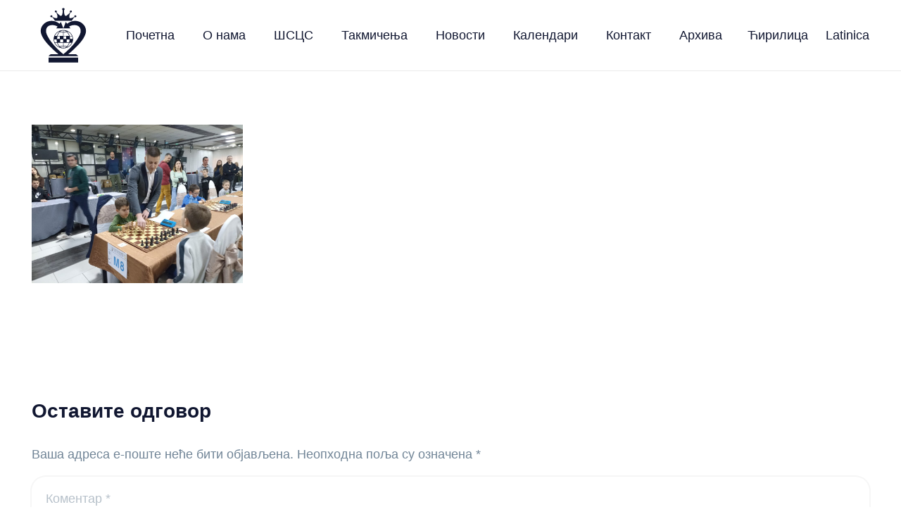

--- FILE ---
content_type: image/svg+xml
request_url: https://sah-centralnasrbija.org/wp-content/uploads/2021/12/Sahovski-savez-centralne-Srbije-WHITE.svg
body_size: 2371
content:
<?xml version="1.0" encoding="UTF-8" standalone="no"?>
<!DOCTYPE svg PUBLIC "-//W3C//DTD SVG 1.1//EN" "http://www.w3.org/Graphics/SVG/1.1/DTD/svg11.dtd">
<svg width="100%" height="100%" viewBox="0 0 1080 1080" version="1.1" xmlns="http://www.w3.org/2000/svg" xmlns:xlink="http://www.w3.org/1999/xlink" xml:space="preserve" xmlns:serif="http://www.serif.com/" style="fill-rule:evenodd;clip-rule:evenodd;stroke-linejoin:round;stroke-miterlimit:2;">
    <g transform="matrix(1.66965,0,0,1.56856,-382.197,-292.904)">
        <g id="Layer-1" serif:id="Layer 1">
            <g>
                <g transform="matrix(1,0,0,1,430.205,274.28)">
                    <path d="M0,61.636C2.777,61.636 5.295,60.55 7.173,58.79C19.614,72.535 29.557,86.381 34.833,100.417L209.417,100.417C214.693,86.381 224.636,72.535 237.077,58.79C238.955,60.55 241.473,61.636 244.25,61.636C250.049,61.636 254.75,56.935 254.75,51.136C254.75,45.337 250.049,40.636 244.25,40.636C238.451,40.636 233.75,45.337 233.75,51.136C233.75,53.239 234.375,55.193 235.439,56.836C222.187,64.941 208.625,70.867 194.291,71.345C188.692,71.532 183.797,67.441 183.024,61.893C180.66,44.908 186.307,26.957 194.74,8.601C196.021,9.157 197.432,9.469 198.917,9.469C204.716,9.469 209.417,4.768 209.417,-1.031C209.417,-6.829 204.716,-11.531 198.917,-11.531C193.117,-11.531 188.417,-6.829 188.417,-1.031C188.417,2.422 190.09,5.475 192.662,7.389C180.675,21.544 168.452,34.475 155.52,43.932C148.964,48.726 139.623,46.243 136.373,38.801C130.132,24.505 128.774,5.165 128.604,-15.399C132.28,-17.596 134.75,-21.603 134.75,-26.197C134.75,-33.147 129.116,-38.781 122.167,-38.781C122.152,-38.781 122.139,-38.779 122.125,-38.779C122.111,-38.779 122.098,-38.781 122.083,-38.781C115.134,-38.781 109.5,-33.147 109.5,-26.197C109.5,-21.603 111.97,-17.596 115.646,-15.399C115.476,5.165 114.118,24.505 107.877,38.801C104.627,46.243 95.287,48.726 88.73,43.932C75.798,34.475 63.576,21.544 51.588,7.389C54.16,5.475 55.833,2.422 55.833,-1.031C55.833,-6.829 51.132,-11.531 45.333,-11.531C39.534,-11.531 34.833,-6.829 34.833,-1.031C34.833,4.768 39.534,9.469 45.333,9.469C46.818,9.469 48.229,9.157 49.51,8.601C57.944,26.957 63.59,44.908 61.226,61.893C60.453,67.441 55.557,71.532 49.959,71.345C35.625,70.867 22.063,64.941 8.811,56.836C9.875,55.193 10.5,53.239 10.5,51.136C10.5,45.337 5.799,40.636 0,40.636C-5.799,40.636 -10.5,45.337 -10.5,51.136C-10.5,56.935 -5.799,61.636 0,61.636" style="fill:white;fill-rule:nonzero;"/>
                </g>
                <g transform="matrix(1,0,0,1,552.33,388.666)">
                    <path d="M0,348.963C-73.747,282.26 -135.315,215.021 -169.423,132.953C-174.44,120.883 -177.128,107.929 -176.995,94.859C-176.285,25.611 -102.016,19.505 -59.095,48.37L-72.625,68.334L72.625,68.334L59.095,48.37C102.016,19.505 176.285,25.611 176.994,94.859C177.129,107.929 174.439,120.883 169.423,132.953C135.315,215.021 73.747,282.26 0,348.963M203.292,178.667C222.692,143.78 239.182,108.251 226.986,66.39C216.752,31.259 189.328,3.971 154.723,-7.922C118.984,-20.204 80.615,-14.772 38.243,17.603L24.958,-1.999L0,68.217L-24.958,-1.999L-38.243,17.603C-80.615,-14.772 -118.985,-20.204 -154.723,-7.922C-189.328,3.971 -216.752,31.259 -226.986,66.39C-239.181,108.251 -222.693,143.78 -203.292,178.667C-168.599,236.264 -112.241,292.78 -49.938,349.001L-130.958,349.001L-150.792,369.167L150.792,369.167L130.958,349.001L49.938,349.001C112.241,292.78 168.599,236.264 203.292,178.667" style="fill:white;fill-rule:nonzero;"/>
                </g>
                <g transform="matrix(1,0,0,1,552.288,826.5)">
                    <path d="M150.834,-53L-150.75,-53L-150.75,0L150.834,0L150.834,-53Z" style="fill:white;fill-rule:nonzero;"/>
                </g>
                <g transform="matrix(1,0,0,1,597.69,491.44)">
                    <path d="M0,165.78C-1.41,164.631 -2.94,163.541 -4.601,162.53C5.04,152.08 12.739,138.06 17.529,121.841L40.739,121.841C32.26,140.51 17.88,155.95 0,165.78M-16.49,172.881C-13.62,170.921 -10.86,168.68 -8.221,166.19C-7.061,166.86 -5.971,167.56 -4.931,168.301C-8.66,170.07 -12.511,171.6 -16.49,172.881M-42.86,157.961C-31.53,158.19 -21.131,160.27 -12.931,163.841C-21.75,171.72 -31.95,176.52 -42.86,177.26L-42.86,157.961ZM-42.86,121.841L12.35,121.841C7.619,137.251 0.17,150.461 -9.091,160.131C-18.23,155.77 -30.03,153.22 -42.86,152.961L-42.86,121.841ZM-42.86,51.56L-16.75,51.56L-16.75,80.39L-42.86,80.39L-42.86,51.56ZM18.01,85.39C17.81,96.45 16.329,107.03 13.77,116.841L-11.75,116.841L-11.75,85.39L18.01,85.39ZM-42.86,11.301C-30.4,10.98 -19,8.6 -10.101,4.62C0.149,14.9 8.29,29.46 13.119,46.56L-42.86,46.56L-42.86,11.301ZM-42.86,-11.47C-32.45,-10.77 -22.681,-6.36 -14.141,0.89C-22.12,4.07 -32.141,6 -42.86,6.301L-42.86,-11.47ZM-6.24,-3.12C-7.19,-2.51 -8.19,-1.92 -9.25,-1.36C-11.58,-3.47 -13.99,-5.39 -16.49,-7.09C-12.98,-5.96 -9.561,-4.64 -6.24,-3.12M-1.131,-0.59C18.109,9.64 33.42,26.32 41.88,46.56L18.279,46.56C13.42,28.72 5.079,13.38 -5.511,2.29C-3.94,1.39 -2.471,0.43 -1.131,-0.59M49.109,80.39L23.01,80.39C22.84,70.341 21.63,60.66 19.529,51.56L43.8,51.56C46.989,60.62 48.85,70.31 49.109,80.39M-47.86,6.33C-58.96,6.1 -69.121,4.1 -77.221,0.69C-68.5,-6.64 -58.5,-11.02 -47.86,-11.52L-47.86,6.33ZM-47.86,46.56L-104.721,46.56C-99.851,29.31 -91.61,14.64 -81.23,4.35C-72.15,8.6 -60.51,11.07 -47.86,11.32L-47.86,46.56ZM-47.86,116.841L-76.86,116.841L-76.86,85.391L-47.86,85.391L-47.86,116.841ZM-47.86,152.98C-61.081,153.32 -73.121,155.98 -82.23,160.421C-91.621,150.73 -99.181,137.41 -103.95,121.841L-47.86,121.841L-47.86,152.98ZM-47.86,177.31C-58.96,176.791 -69.36,172.051 -78.34,164.14C-70.101,160.52 -59.38,158.301 -47.86,157.98L-47.86,177.31ZM-85.791,168.291C-84.931,167.68 -84.021,167.08 -83.041,166.51C-80.76,168.64 -78.38,170.58 -75.931,172.32C-79.311,171.16 -82.601,169.81 -85.791,168.291M-90.721,165.77C-108.601,155.94 -122.98,140.501 -131.45,121.841L-109.141,121.841C-104.291,138.24 -96.48,152.39 -86.681,162.87C-88.141,163.78 -89.49,164.751 -90.721,165.77M-139.82,85.39L-114.61,85.39C-114.42,96.41 -112.99,106.98 -110.51,116.841L-133.55,116.841C-137.331,107.03 -139.53,96.45 -139.82,85.39M-106.021,51.56L-81.86,51.56L-81.86,80.39L-109.61,80.39C-109.431,70.31 -108.181,60.62 -106.021,51.56M-89.57,-0.6C-88.38,0.29 -87.121,1.15 -85.771,1.96C-96.521,13.07 -104.971,28.54 -109.88,46.56L-132.59,46.56C-124.13,26.32 -108.82,9.63 -89.57,-0.6M-75.931,-6.53C-78.021,-5.05 -80.061,-3.42 -82.03,-1.65C-82.88,-2.12 -83.7,-2.61 -84.48,-3.12C-81.7,-4.39 -78.84,-5.53 -75.931,-6.53M-45.36,-16.61C-100.221,-16.61 -144.86,28.03 -144.86,82.89C-144.86,137.76 -100.221,182.39 -45.36,182.39C9.51,182.39 54.14,137.76 54.14,82.89C54.14,28.03 9.51,-16.61 -45.36,-16.61" style="fill:white;fill-rule:nonzero;"/>
                </g>
            </g>
        </g>
    </g>
</svg>


--- FILE ---
content_type: image/svg+xml
request_url: https://sah-centralnasrbija.org/wp-content/uploads/2021/12/Sahovski-savez-centralne-Srbije-LOGO.svg
body_size: 2391
content:
<?xml version="1.0" encoding="UTF-8" standalone="no"?>
<!DOCTYPE svg PUBLIC "-//W3C//DTD SVG 1.1//EN" "http://www.w3.org/Graphics/SVG/1.1/DTD/svg11.dtd">
<svg width="100%" height="100%" viewBox="0 0 1080 1080" version="1.1" xmlns="http://www.w3.org/2000/svg" xmlns:xlink="http://www.w3.org/1999/xlink" xml:space="preserve" xmlns:serif="http://www.serif.com/" style="fill-rule:evenodd;clip-rule:evenodd;stroke-linejoin:round;stroke-miterlimit:2;">
    <g transform="matrix(1.66965,0,0,1.56856,-382.197,-292.904)">
        <g id="Layer-1" serif:id="Layer 1">
            <g>
                <g transform="matrix(1,0,0,1,430.205,274.28)">
                    <path d="M0,61.636C2.777,61.636 5.295,60.55 7.173,58.79C19.614,72.535 29.557,86.381 34.833,100.417L209.417,100.417C214.693,86.381 224.636,72.535 237.077,58.79C238.955,60.55 241.473,61.636 244.25,61.636C250.049,61.636 254.75,56.935 254.75,51.136C254.75,45.337 250.049,40.636 244.25,40.636C238.451,40.636 233.75,45.337 233.75,51.136C233.75,53.239 234.375,55.193 235.439,56.836C222.187,64.941 208.625,70.867 194.291,71.345C188.692,71.532 183.797,67.441 183.024,61.893C180.66,44.908 186.307,26.957 194.74,8.601C196.021,9.157 197.432,9.469 198.917,9.469C204.716,9.469 209.417,4.768 209.417,-1.031C209.417,-6.829 204.716,-11.531 198.917,-11.531C193.117,-11.531 188.417,-6.829 188.417,-1.031C188.417,2.422 190.09,5.475 192.662,7.389C180.675,21.544 168.452,34.475 155.52,43.932C148.964,48.726 139.623,46.243 136.373,38.801C130.132,24.505 128.774,5.165 128.604,-15.399C132.28,-17.596 134.75,-21.603 134.75,-26.197C134.75,-33.147 129.116,-38.781 122.167,-38.781C122.152,-38.781 122.139,-38.779 122.125,-38.779C122.111,-38.779 122.098,-38.781 122.083,-38.781C115.134,-38.781 109.5,-33.147 109.5,-26.197C109.5,-21.603 111.97,-17.596 115.646,-15.399C115.476,5.165 114.118,24.505 107.877,38.801C104.627,46.243 95.287,48.726 88.73,43.932C75.798,34.475 63.576,21.544 51.588,7.389C54.16,5.475 55.833,2.422 55.833,-1.031C55.833,-6.829 51.132,-11.531 45.333,-11.531C39.534,-11.531 34.833,-6.829 34.833,-1.031C34.833,4.768 39.534,9.469 45.333,9.469C46.818,9.469 48.229,9.157 49.51,8.601C57.944,26.957 63.59,44.908 61.226,61.893C60.453,67.441 55.557,71.532 49.959,71.345C35.625,70.867 22.063,64.941 8.811,56.836C9.875,55.193 10.5,53.239 10.5,51.136C10.5,45.337 5.799,40.636 0,40.636C-5.799,40.636 -10.5,45.337 -10.5,51.136C-10.5,56.935 -5.799,61.636 0,61.636" style="fill:rgb(17,23,49);fill-rule:nonzero;"/>
                </g>
                <g transform="matrix(1,0,0,1,552.33,388.666)">
                    <path d="M0,348.963C-73.747,282.26 -135.315,215.021 -169.423,132.953C-174.44,120.883 -177.128,107.929 -176.995,94.859C-176.285,25.611 -102.016,19.505 -59.095,48.37L-72.625,68.334L72.625,68.334L59.095,48.37C102.016,19.505 176.285,25.611 176.994,94.859C177.129,107.929 174.439,120.883 169.423,132.953C135.315,215.021 73.747,282.26 0,348.963M203.292,178.667C222.692,143.78 239.182,108.251 226.986,66.39C216.752,31.259 189.328,3.971 154.723,-7.922C118.984,-20.204 80.615,-14.772 38.243,17.603L24.958,-1.999L0,68.217L-24.958,-1.999L-38.243,17.603C-80.615,-14.772 -118.985,-20.204 -154.723,-7.922C-189.328,3.971 -216.752,31.259 -226.986,66.39C-239.181,108.251 -222.693,143.78 -203.292,178.667C-168.599,236.264 -112.241,292.78 -49.938,349.001L-130.958,349.001L-150.792,369.167L150.792,369.167L130.958,349.001L49.938,349.001C112.241,292.78 168.599,236.264 203.292,178.667" style="fill:rgb(17,23,49);fill-rule:nonzero;"/>
                </g>
                <g transform="matrix(1,0,0,1,552.288,826.5)">
                    <path d="M150.834,-53L-150.75,-53L-150.75,0L150.834,0L150.834,-53Z" style="fill:rgb(17,23,49);fill-rule:nonzero;"/>
                </g>
                <g transform="matrix(1,0,0,1,597.69,491.44)">
                    <path d="M0,165.78C-1.41,164.631 -2.94,163.541 -4.601,162.53C5.04,152.08 12.739,138.06 17.529,121.841L40.739,121.841C32.26,140.51 17.88,155.95 0,165.78M-16.49,172.881C-13.62,170.921 -10.86,168.68 -8.221,166.19C-7.061,166.86 -5.971,167.56 -4.931,168.301C-8.66,170.07 -12.511,171.6 -16.49,172.881M-42.86,157.961C-31.53,158.19 -21.131,160.27 -12.931,163.841C-21.75,171.72 -31.95,176.52 -42.86,177.26L-42.86,157.961ZM-42.86,121.841L12.35,121.841C7.619,137.251 0.17,150.461 -9.091,160.131C-18.23,155.77 -30.03,153.22 -42.86,152.961L-42.86,121.841ZM-42.86,51.56L-16.75,51.56L-16.75,80.39L-42.86,80.39L-42.86,51.56ZM18.01,85.39C17.81,96.45 16.329,107.03 13.77,116.841L-11.75,116.841L-11.75,85.39L18.01,85.39ZM-42.86,11.301C-30.4,10.98 -19,8.6 -10.101,4.62C0.149,14.9 8.29,29.46 13.119,46.56L-42.86,46.56L-42.86,11.301ZM-42.86,-11.47C-32.45,-10.77 -22.681,-6.36 -14.141,0.89C-22.12,4.07 -32.141,6 -42.86,6.301L-42.86,-11.47ZM-6.24,-3.12C-7.19,-2.51 -8.19,-1.92 -9.25,-1.36C-11.58,-3.47 -13.99,-5.39 -16.49,-7.09C-12.98,-5.96 -9.561,-4.64 -6.24,-3.12M-1.131,-0.59C18.109,9.64 33.42,26.32 41.88,46.56L18.279,46.56C13.42,28.72 5.079,13.38 -5.511,2.29C-3.94,1.39 -2.471,0.43 -1.131,-0.59M49.109,80.39L23.01,80.39C22.84,70.341 21.63,60.66 19.529,51.56L43.8,51.56C46.989,60.62 48.85,70.31 49.109,80.39M-47.86,6.33C-58.96,6.1 -69.121,4.1 -77.221,0.69C-68.5,-6.64 -58.5,-11.02 -47.86,-11.52L-47.86,6.33ZM-47.86,46.56L-104.721,46.56C-99.851,29.31 -91.61,14.64 -81.23,4.35C-72.15,8.6 -60.51,11.07 -47.86,11.32L-47.86,46.56ZM-47.86,116.841L-76.86,116.841L-76.86,85.391L-47.86,85.391L-47.86,116.841ZM-47.86,152.98C-61.081,153.32 -73.121,155.98 -82.23,160.421C-91.621,150.73 -99.181,137.41 -103.95,121.841L-47.86,121.841L-47.86,152.98ZM-47.86,177.31C-58.96,176.791 -69.36,172.051 -78.34,164.14C-70.101,160.52 -59.38,158.301 -47.86,157.98L-47.86,177.31ZM-85.791,168.291C-84.931,167.68 -84.021,167.08 -83.041,166.51C-80.76,168.64 -78.38,170.58 -75.931,172.32C-79.311,171.16 -82.601,169.81 -85.791,168.291M-90.721,165.77C-108.601,155.94 -122.98,140.501 -131.45,121.841L-109.141,121.841C-104.291,138.24 -96.48,152.39 -86.681,162.87C-88.141,163.78 -89.49,164.751 -90.721,165.77M-139.82,85.39L-114.61,85.39C-114.42,96.41 -112.99,106.98 -110.51,116.841L-133.55,116.841C-137.331,107.03 -139.53,96.45 -139.82,85.39M-106.021,51.56L-81.86,51.56L-81.86,80.39L-109.61,80.39C-109.431,70.31 -108.181,60.62 -106.021,51.56M-89.57,-0.6C-88.38,0.29 -87.121,1.15 -85.771,1.96C-96.521,13.07 -104.971,28.54 -109.88,46.56L-132.59,46.56C-124.13,26.32 -108.82,9.63 -89.57,-0.6M-75.931,-6.53C-78.021,-5.05 -80.061,-3.42 -82.03,-1.65C-82.88,-2.12 -83.7,-2.61 -84.48,-3.12C-81.7,-4.39 -78.84,-5.53 -75.931,-6.53M-45.36,-16.61C-100.221,-16.61 -144.86,28.03 -144.86,82.89C-144.86,137.76 -100.221,182.39 -45.36,182.39C9.51,182.39 54.14,137.76 54.14,82.89C54.14,28.03 9.51,-16.61 -45.36,-16.61" style="fill:rgb(17,23,49);fill-rule:nonzero;"/>
                </g>
            </g>
        </g>
    </g>
</svg>
